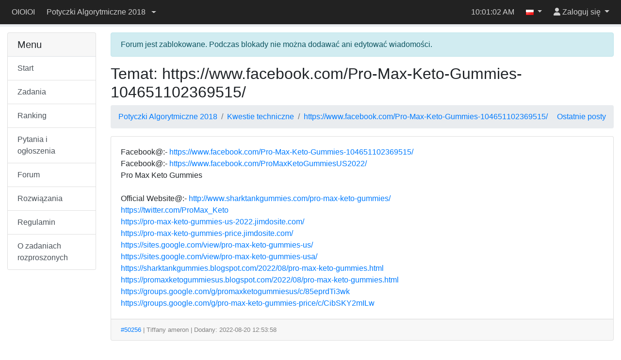

--- FILE ---
content_type: text/html; charset=utf-8
request_url: https://sio2.mimuw.edu.pl/c/pa-2018-1/forum/87/20071/
body_size: 4759
content:
<!DOCTYPE html>



<html lang="pl" >
    <head>
    <script src="/static/darkreader.bundle.js"></script>
    
    
        <title>Temat: https://www.facebook.com/Pro-Max-Keto-Gummies-104651102369515/ - OIOIOI</title>
        <meta charset="UTF-8">
        <meta http-equiv="Content-Type" content="text/html; charset=utf-8">
        <meta name="viewport" content="width=device-width, initial-scale=1">
        

<link rel="shortcut icon" href="/static/favicon.ico"/>


        
        <script src="/static/jquery.bundle.js"></script>

        <script src="/static/CACHE/js/output.465a2bf31125.js"></script>

        
            <link rel="stylesheet" href="/static/CACHE/css/output.fd22d211d2b1.css" type="text/css">
        
        
        

        
    
    </head>
    <body class="body-with-menu">
        <div class="wrapper">
            
            <header id="oioioi-navbar" class="oioioi-navbar d-print-none
            
             ">

                
    <a class="oioioi-navbar__brand " href="/">
    OIOIOI
</a>


<div class="oioioi-navbar__menu dropdown">
    

<a href="#" type="button" class="dropdown-toggle" data-toggle="dropdown" aria-expanded="false">
    <span class="sr-only">Przełącz widoczność menu</span>
    <i class="fa-solid fa-bars"></i>
</a>
<div class="dropdown-menu">
    

    
        
        
            <a id="" class="dropdown-item " href="/c/pa-2018-1/dashboard/" >
                
                Start
            </a>
        
            <a id="" class="dropdown-item " href="/c/pa-2018-1/p/" >
                
                Zadania
            </a>
        
            <a id="" class="dropdown-item " href="/c/pa-2018-1/ranking/" >
                
                Ranking
            </a>
        
            <a id="" class="dropdown-item " href="/c/pa-2018-1/questions/" >
                
                Pytania i ogłoszenia
            </a>
        
            <a id="" class="dropdown-item " href="/c/pa-2018-1/forum/" >
                
                Forum
            </a>
        
            <a id="" class="dropdown-item " href="/c/pa-2018-1/solutions/" >
                
                Rozwiązania
            </a>
        
            <a id="" class="dropdown-item " href="https://potyczki.mimuw.edu.pl/l/regulamin/" >
                
                Regulamin
            </a>
        
            <a id="" class="dropdown-item " href="https://potyczki.mimuw.edu.pl/l/zadania_rozproszone/" >
                
                O zadaniach rozproszonych
            </a>
        
    
    
</div>

</div>


                <div class="oioioi-navbar__contests">
                    


    
        <div class="dropdown ">
            <a href="#" class="contest-picker dropdown-toggle" data-toggle="dropdown" role="button" aria-haspopup="true" aria-expanded="false">
                <div class="contest-name">Potyczki Algorytmiczne 2018</div> <div class="caret"></div>
            </a>
            <div class="dropdown-menu">
                
                    <a class="dropdown-item" href="/c/pa-2018-1/contest/">Przełącz się na inny konkurs</a>
                

                

                
                
            </div>
        </div>
    


                </div>

                
                    







                

                <div class="oioioi-navbar__extra">
                    
                    
                </div>

                <div class="oioioi-navbar__flex"></div>

                <div class="oioioi-navbar__countdown">
                    
                        <div class="countdown-time" id="countdown-time"></div>
<div id="countdown-progress" class="progress countdown-progress">
    <div class="progress-bar" role="progressbar" aria-valuenow="0" aria-valuemin="0" aria-valuemax="100">
        <span class="sr-only"></span>
    </div>
</div>
                    
                </div>

                <div class="oioioi-navbar__flex"></div>

                <div class="oioioi-navbar__extra">
                    
                    
                    
                        <time class="navbar-clock" id="clock">11:00:59</time>
                    
                </div>

                <div class="oioioi-navbar__lang">
                    
                        
    
    

    <div class="dropdown">
        <a href="#" class="dropdown-toggle" data-toggle="dropdown" role="button" aria-expanded="false">
            <img title="polski" src="/static/images/flags/pl.png"/>
            <span class="caret"></span>
        </a>
        <div class="dropdown-menu dropdown-menu-right">
            
                <a class="dropdown-item lang-select" href="#" lang="pl">
                    <img title="polski" src="/static/images/flags/pl.png"/>
                    polski
                    
                        <span class="current-language">✓</span>
                    
                </a>
            
                <a class="dropdown-item lang-select" href="#" lang="en">
                    <img title="English" src="/static/images/flags/en.png"/>
                    English
                    
                </a>
            
        </div>
    </div>


                    
                </div>

                <div class="oioioi-navbar__user-su">
                    
                        

<div>
    
</div>

                    
                </div>
                <div class="oioioi-navbar__user">
                    
                        



<script>
function setFocusToLoginInput(){
    // setTimeout used to run the focus command when the element is visible.
    // Now the dropdown didn't open yet, but after the event queue is emptied
    // and setTimeout is ran, it will be.
    window.setTimeout(function ()
    {
        document.getElementById('navbar-login-input').focus();
    }, 0);
}
</script>

    <div class="dropdown">
        <a href="#" id="navbar-username" class="dropdown-toggle" data-toggle="dropdown" role="button" onclick="setFocusToLoginInput()"
           aria-expanded="false">
            <i class="fa-solid fa-user"></i>
            <span class="username"> Zaloguj się</span>
        </a>
        <div class="dropdown-menu dropdown-menu-right">
            <form id="navbar-login" class="navbar-login p-3" action="/c/pa-2018-1/login/" method="post">
                <input type="hidden" name="csrfmiddlewaretoken" value="qBFeyiYkI3H2AOnaQS9Ce7H7EVND6DE4aGSJ4Ug5s0jXaqcBXmGwph1HLCq1ujx7">
                <input name="login_view-current_step" type="hidden" value="auth">
                <div class="form-group">
                    <input id="navbar-login-input" type="text" name="auth-username" class="form-control" placeholder="Login" tabindex="-1">
                </div>
                <div class="form-group">
                    <input type="password" name="auth-password" class="form-control" placeholder="Hasło">
                </div>
                <div class="form-row">
                    <div class="col"><button type="submit" class="btn btn-primary btn-block">Zaloguj się</button></div>
                    <div class="col"><a role="button" class="btn btn-outline-secondary btn-block" href="/register/">Załóż konto</a></div>
                </div>
            </form>
        </div>
    </div>


                    
                </div>
            </header>

            <div class="container-fluid body">
                
                
    <div class="row">
        <nav id="menu" class="col-lg-3 col-xl-2 d-none d-lg-block">
            
                



<div class="accordion" id="menu-accordion" role="tablist" aria-multiselectable="true">
    
        
        <div class="card">
            <div class="card-header">
                <h5 class="card-title mb-0">Menu</h5>
            </div>
            <div class="list-group list-group-flush border-top">
                
                    <a href="/c/pa-2018-1/dashboard/" id=""  class="list-group-item list-group-item-action ">
                        
                        Start
                    </a>
                
                    <a href="/c/pa-2018-1/p/" id=""  class="list-group-item list-group-item-action ">
                        
                        Zadania
                    </a>
                
                    <a href="/c/pa-2018-1/ranking/" id=""  class="list-group-item list-group-item-action ">
                        
                        Ranking
                    </a>
                
                    <a href="/c/pa-2018-1/questions/" id=""  class="list-group-item list-group-item-action ">
                        
                        Pytania i ogłoszenia
                    </a>
                
                    <a href="/c/pa-2018-1/forum/" id=""  class="list-group-item list-group-item-action ">
                        
                        Forum
                    </a>
                
                    <a href="/c/pa-2018-1/solutions/" id=""  class="list-group-item list-group-item-action ">
                        
                        Rozwiązania
                    </a>
                
                    <a href="https://potyczki.mimuw.edu.pl/l/regulamin/" id=""  class="list-group-item list-group-item-action ">
                        
                        Regulamin
                    </a>
                
                    <a href="https://potyczki.mimuw.edu.pl/l/zadania_rozproszone/" id=""  class="list-group-item list-group-item-action ">
                        
                        O zadaniach rozproszonych
                    </a>
                
            </div>
        </div>
    
    
</div>
            
        </nav>

        <section class="col-lg-9 col-xl-10 main-content">
            
                
    


            
            




    
        
            <div class="alert alert-info" role="alert">
                Forum jest zablokowane. Podczas blokady nie można dodawać ani edytować wiadomości.
            </div>
        
    

    
    <h2>Temat: https://www.facebook.com/Pro-Max-Keto-Gummies-104651102369515/</h2>


    
        <ol class="breadcrumb">
            <li class="breadcrumb-item">
                <a href="/c/pa-2018-1/forum/">Potyczki Algorytmiczne 2018</a>
            </li>
            
                <li class="breadcrumb-item">
                    <a href="/c/pa-2018-1/forum/87/">Kwestie techniczne</a>
                </li>
            
            
                <li class="breadcrumb-item">
                    <a href="/c/pa-2018-1/forum/87/20071/">https://www.facebook.com/Pro-Max-Keto-Gummies-104651102369515/</a>
                </li>
            
            

            
            <a class="ml-auto" href="/c/pa-2018-1/forum/latest_posts/">Ostatnie posty</a>
        </ol>

    

    
    
    

    <div class="card-column mb-3">
        
            <div class="card mb-2" id="forum-post-50256">
                <div class="anchor-jump-fix" id="forum-anchor-50256"></div>
                
                
                    <div class="card-body ">
                        Facebook@:- <a href="https://www.facebook.com/Pro-Max-Keto-Gummies-104651102369515/" rel="nofollow">https://www.facebook.com/Pro-Max-Keto-Gummies-104651102369515/</a><br>Facebook@:- <a href="https://www.facebook.com/ProMaxKetoGummiesUS2022/" rel="nofollow">https://www.facebook.com/ProMaxKetoGummiesUS2022/</a><br>Pro Max Keto Gummies <br><br>Official Website@:- <a href="http://www.sharktankgummies.com/pro-max-keto-gummies/" rel="nofollow">http://www.sharktankgummies.com/pro-max-keto-gummies/</a><br><a href="https://twitter.com/ProMax_Keto" rel="nofollow">https://twitter.com/ProMax_Keto</a><br><a href="https://pro-max-keto-gummies-us-2022.jimdosite.com/" rel="nofollow">https://pro-max-keto-gummies-us-2022.jimdosite.com/</a><br><a href="https://pro-max-keto-gummies-price.jimdosite.com/" rel="nofollow">https://pro-max-keto-gummies-price.jimdosite.com/</a><br><a href="https://sites.google.com/view/pro-max-keto-gummies-us/" rel="nofollow">https://sites.google.com/view/pro-max-keto-gummies-us/</a><br><a href="https://sites.google.com/view/pro-max-keto-gummies-usa/" rel="nofollow">https://sites.google.com/view/pro-max-keto-gummies-usa/</a><br><a href="https://sharktankgummies.blogspot.com/2022/08/pro-max-keto-gummies.html" rel="nofollow">https://sharktankgummies.blogspot.com/2022/08/pro-max-keto-gummies.html</a><br><a href="https://promaxketogummiesus.blogspot.com/2022/08/pro-max-keto-gummies.html" rel="nofollow">https://promaxketogummiesus.blogspot.com/2022/08/pro-max-keto-gummies.html</a><br><a href="https://groups.google.com/g/promaxketogummiesus/c/85eprdTi3wk" rel="nofollow">https://groups.google.com/g/promaxketogummiesus/c/85eprdTi3wk</a><br><a href="https://groups.google.com/g/pro-max-keto-gummies-price/c/CibSKY2mILw" rel="nofollow">https://groups.google.com/g/pro-max-keto-gummies-price/c/CibSKY2mILw</a>
                    </div>
                
                <div class="card-footer forum-card-footer">
                    













<a href="#forum-anchor-50256">#50256</a>



| Tiffany ameron <span class="badge badge-secondary"></span>



| Dodany: 2022-08-20 12:53:58





    
    
    


                </div>
            </div>
        
    </div>
    

    



        </section>
    </div>

            </div>

            
                
                
<footer class="footer container-fluid">
  <div class="footer-content">
    <span class="text-muted">
<!--
        Please make sure that the following text is visible. We are glad that
        you are using SIO2 and we simply want the other people to learn about
        this system, too. Thank you.
    -->
      Działa na bazie <a href="https://www.github.com/sio2project/oioioi">OIOIOI</a>, części <a href="https://github.com/sio2project">SIO2 Project</a>.
    </span>
  </div>
  <input type="checkbox" id="dark-mode-toggle">
  <script>
    if (localStorage.getItem("dark-mode") === "enabled") {
      document.getElementById("dark-mode-toggle").checked = true;
    }
  </script>
  
<div id="outdated-model" tabindex="-1" class="modal fade" role="dialog">
  <div class="modal-dialog" role="document">
    <div class="modal-content">
      <div class="modal-header">
        <h5 class="modal-title">Ta strona może zawierać nieaktualną treść</h5>
        <button type="button" class="close" data-dismiss="modal" aria-label="Zamknij">
            <span aria-hidden="true">&times;</span>
        </button>
      </div>
      <div class="modal-body">
        
            <p>Ta strona może prezentować nieaktualną, bądź mylącą w inny sposób, treść. Zaleca się jej odświeżenie.</p>
            <p>Naciśnij <strong>Oddal</strong>, by zamknąć to okienko. Zniesie to również kolejne powiadomienia.</p>
        
      </div>
      <div class="modal-footer">
        <button type="button" class="btn btn-outline-secondary" data-dismiss="modal">Oddal</button>
        <button type="button" class="btn btn-primary" onclick="location.reload(true);" aria-hidden="true">Odśwież</button>
      </div>
    </div>
  </div>
</div>

<script>
    $(function() {
        $(window).trigger('initialStatus', JSON.parse('{\u0022is_superuser\u0022: false, \u0022user\u0022: \u0022Tiffanyameron\u0022, \u0022sync_time\u0022: 300000, \u0022status_url\u0022: \u0022/c/pa\u002D2018\u002D1/status/\u0022, \u0022contest_id\u0022: \u0022pa\u002D2018\u002D1\u0022, \u0022is_contest_admin\u0022: false, \u0022is_contest_basicadmin\u0022: false, \u0022is_real_superuser\u0022: false, \u0022is_under_su\u0022: false, \u0022real_user\u0022: \u0022\u0022, \u0022time\u0022: 1769421660.0, \u0022round_start_date\u0022: 0, \u0022round_end_date\u0022: 0, \u0022is_time_admin\u0022: false, \u0022is_admin_time_set\u0022: false, \u0022messages\u0022: {\u0022link\u0022: \u0022/c/pa\u002D2018\u002D1/questions/\u0022, \u0022text\u0022: \u002239 WIADOMO\u005Cu015aCI\u0022, \u0022id\u0022: \u0022contest_new_messages\u0022}}'));
    });
</script>

</footer>




            
        </div>
        
            <script>const oioioi_base_url = "/";</script>
            <script src="/jsi18n/"></script>
            <script src="/static/index.bundle.js"></script>
            <script async src="https://cdnjs.cloudflare.com/ajax/libs/mathjax/2.7.1/MathJax.js?config=TeX-AMS-MML_HTMLorMML"></script>
       
    </body>
</html>
